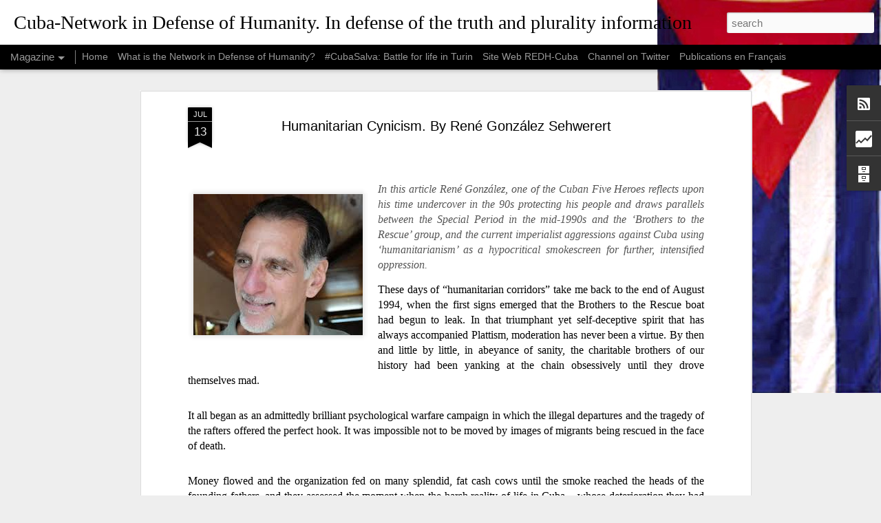

--- FILE ---
content_type: text/html; charset=UTF-8
request_url: https://cuba-networkdefenseofhumanity.blogspot.com/2021/07/humanitarian-cynicism-by-rene-gonzalez.html
body_size: 5124
content:
<!DOCTYPE html>
<html class='v2' dir='ltr' lang='en'>
<head>
<link href='https://www.blogger.com/static/v1/widgets/335934321-css_bundle_v2.css' rel='stylesheet' type='text/css'/>
<meta content='text/html; charset=UTF-8' http-equiv='Content-Type'/>
<meta content='blogger' name='generator'/>
<link href='https://cuba-networkdefenseofhumanity.blogspot.com/favicon.ico' rel='icon' type='image/x-icon'/>
<link href='http://cuba-networkdefenseofhumanity.blogspot.com/2021/07/humanitarian-cynicism-by-rene-gonzalez.html' rel='canonical'/>
<link rel="alternate" type="application/atom+xml" title="Cuba-Network in Defense of Humanity. In defense of the truth and plurality information - Atom" href="https://cuba-networkdefenseofhumanity.blogspot.com/feeds/posts/default" />
<link rel="alternate" type="application/rss+xml" title="Cuba-Network in Defense of Humanity. In defense of the truth and plurality information - RSS" href="https://cuba-networkdefenseofhumanity.blogspot.com/feeds/posts/default?alt=rss" />
<link rel="service.post" type="application/atom+xml" title="Cuba-Network in Defense of Humanity. In defense of the truth and plurality information - Atom" href="https://www.blogger.com/feeds/5211307469761249918/posts/default" />

<link rel="alternate" type="application/atom+xml" title="Cuba-Network in Defense of Humanity. In defense of the truth and plurality information - Atom" href="https://cuba-networkdefenseofhumanity.blogspot.com/feeds/5905274833713268850/comments/default" />
<!--Can't find substitution for tag [blog.ieCssRetrofitLinks]-->
<link href='https://blogger.googleusercontent.com/img/b/R29vZ2xl/AVvXsEgVot4JKU7rZm62ehdZfroZjkRI2yv9i3cHo8gwhw3vqRSGjBgOx28d5vpy1V2q2_hvvPWmmP0DX0gxETc0Ahaub5ZYYDhgxZui5aOD5DMmVBjnhQ1uHPhJCHXSLeZta5wevzdj9F2qFdA/s0/images+%25282%2529.jpg' rel='image_src'/>
<meta content='http://cuba-networkdefenseofhumanity.blogspot.com/2021/07/humanitarian-cynicism-by-rene-gonzalez.html' property='og:url'/>
<meta content='Humanitarian Cynicism. By René González Sehwerert' property='og:title'/>
<meta content='Cuba-Network in Defense of Humanity. In defense of the truth and plurality information' property='og:description'/>
<meta content='https://blogger.googleusercontent.com/img/b/R29vZ2xl/AVvXsEgVot4JKU7rZm62ehdZfroZjkRI2yv9i3cHo8gwhw3vqRSGjBgOx28d5vpy1V2q2_hvvPWmmP0DX0gxETc0Ahaub5ZYYDhgxZui5aOD5DMmVBjnhQ1uHPhJCHXSLeZta5wevzdj9F2qFdA/w1200-h630-p-k-no-nu/images+%25282%2529.jpg' property='og:image'/>
<title>Cuba-Network in Defense of Humanity. In defense of the truth and plurality information: Humanitarian Cynicism. By René González Sehwerert</title>
<meta content='!' name='fragment'/>
<meta content='dynamic' name='blogger-template'/>
<meta content='IE=9,chrome=1' http-equiv='X-UA-Compatible'/>
<meta content='initial-scale=1.0, maximum-scale=1.0, user-scalable=no, width=device-width' name='viewport'/>
<style id='page-skin-1' type='text/css'><!--
/*-----------------------------------------------
Blogger Template Style
Name: Dynamic Views
----------------------------------------------- */
/* Variable definitions
====================
<Variable name="keycolor" description="Main Color" type="color" default="#ffffff"
variants="#2b256f,#00b2b4,#4ba976,#696f00,#b38f00,#f07300,#d0422c,#f37a86,#7b5341"/>
<Group description="Page">
<Variable name="page.text.font" description="Font" type="font"
default="'Helvetica Neue Light', HelveticaNeue-Light, 'Helvetica Neue', Helvetica, Arial, sans-serif"/>
<Variable name="page.text.color" description="Text Color" type="color"
default="#333333" variants="#333333"/>
<Variable name="body.background.color" description="Background Color" type="color"
default="#EEEEEE"
variants="#dfdfea,#d9f4f4,#e4f2eb,#e9ead9,#f4eed9,#fdead9,#f8e3e0,#fdebed,#ebe5e3"/>
</Group>
<Variable name="body.background" description="Body Background" type="background"
color="#EEEEEE" default="$(color) none repeat scroll top left"/>
<Group description="Header">
<Variable name="header.background.color" description="Background Color" type="color"
default="#F3F3F3" variants="#F3F3F3"/>
</Group>
<Group description="Header Bar">
<Variable name="primary.color" description="Background Color" type="color"
default="#333333" variants="#2b256f,#00b2b4,#4ba976,#696f00,#b38f00,#f07300,#d0422c,#f37a86,#7b5341"/>
<Variable name="menu.font" description="Font" type="font"
default="'Helvetica Neue Light', HelveticaNeue-Light, 'Helvetica Neue', Helvetica, Arial, sans-serif"/>
<Variable name="menu.text.color" description="Text Color" type="color"
default="#FFFFFF" variants="#FFFFFF"/>
</Group>
<Group description="Links">
<Variable name="link.font" description="Link Text" type="font"
default="'Helvetica Neue Light', HelveticaNeue-Light, 'Helvetica Neue', Helvetica, Arial, sans-serif"/>
<Variable name="link.color" description="Link Color" type="color"
default="#009EB8"
variants="#2b256f,#00b2b4,#4ba976,#696f00,#b38f00,#f07300,#d0422c,#f37a86,#7b5341"/>
<Variable name="link.hover.color" description="Link Hover Color" type="color"
default="#009EB8"
variants="#2b256f,#00b2b4,#4ba976,#696f00,#b38f00,#f07300,#d0422c,#f37a86,#7b5341"/>
<Variable name="link.visited.color" description="Link Visited Color" type="color"
default="#009EB8"
variants="#2b256f,#00b2b4,#4ba976,#696f00,#b38f00,#f07300,#d0422c,#f37a86,#7b5341"/>
</Group>
<Group description="Blog Title">
<Variable name="blog.title.font" description="Font" type="font"
default="'Helvetica Neue Light', HelveticaNeue-Light, 'Helvetica Neue', Helvetica, Arial, sans-serif"/>
<Variable name="blog.title.color" description="Color" type="color"
default="#555555" variants="#555555"/>
</Group>
<Group description="Blog Description">
<Variable name="blog.description.font" description="Font" type="font"
default="'Helvetica Neue Light', HelveticaNeue-Light, 'Helvetica Neue', Helvetica, Arial, sans-serif"/>
<Variable name="blog.description.color" description="Color" type="color"
default="#555555" variants="#555555"/>
</Group>
<Group description="Post Title">
<Variable name="post.title.font" description="Font" type="font"
default="'Helvetica Neue Light', HelveticaNeue-Light, 'Helvetica Neue', Helvetica, Arial, sans-serif"/>
<Variable name="post.title.color" description="Color" type="color"
default="#333333" variants="#333333"/>
</Group>
<Group description="Date Ribbon">
<Variable name="ribbon.color" description="Color" type="color"
default="#666666" variants="#2b256f,#00b2b4,#4ba976,#696f00,#b38f00,#f07300,#d0422c,#f37a86,#7b5341"/>
<Variable name="ribbon.hover.color" description="Hover Color" type="color"
default="#AD3A2B" variants="#AD3A2B"/>
</Group>
<Variable name="blitzview" description="Initial view type" type="string" default="sidebar"/>
*/
/* BEGIN CUT */
{
"font:Text": "normal normal 100% Arial, Tahoma, Helvetica, FreeSans, sans-serif",
"color:Text": "#000000",
"image:Background": "#EEEEEE url(//4.bp.blogspot.com/-sP__FHiwDGs/VkIbkSBS1sI/AAAAAAAADE4/x6qp0Affvbk/s0-r/BanderaCubaW.jpg) no-repeat scroll top right",
"color:Background": "#EEEEEE",
"color:Header Background": "#ffffff",
"color:Primary": "#000000",
"color:Menu Text": "#ffffff",
"font:Menu": "normal normal 100px Arial, Tahoma, Helvetica, FreeSans, sans-serif",
"font:Link": "normal normal 100% Arial, Tahoma, Helvetica, FreeSans, sans-serif",
"color:Link": "#0000ff",
"color:Link Visited": "#cc0000",
"color:Link Hover": "#6fa8dc",
"font:Blog Title": "normal normal 100% 'Times New Roman', Times, FreeSerif, serif",
"color:Blog Title": "#000000",
"font:Blog Description": "'Helvetica Neue Light', HelveticaNeue-Light, 'Helvetica Neue', Helvetica, Arial, sans-serif",
"color:Blog Description": "#555555",
"font:Post Title": "normal bold 100% Arial, Tahoma, Helvetica, FreeSans, sans-serif",
"color:Post Title": "#000000",
"color:Ribbon": "#000000",
"color:Ribbon Hover": "#ff0000",
"view": "magazine"
}
/* END CUT */

--></style>
<style id='template-skin-1' type='text/css'><!--
body {
min-width: 960px;
}
.column-center-outer {
margin-top: 46px;
}
.content-outer, .content-fauxcolumn-outer, .region-inner {
min-width: 960px;
max-width: 960px;
_width: 960px;
}
.main-inner .columns {
padding-left: 0;
padding-right: 310px;
}
.main-inner .fauxcolumn-center-outer {
left: 0;
right: 310px;
/* IE6 does not respect left and right together */
_width: expression(this.parentNode.offsetWidth -
parseInt("0") -
parseInt("310px") + 'px');
}
.main-inner .fauxcolumn-left-outer {
width: 0;
}
.main-inner .fauxcolumn-right-outer {
width: 310px;
}
.main-inner .column-left-outer {
width: 0;
right: 100%;
margin-left: -0;
}
.main-inner .column-right-outer {
width: 310px;
margin-right: -310px;
}
#layout {
min-width: 0;
}
#layout .content-outer {
min-width: 0;
width: 800px;
}
#layout .region-inner {
min-width: 0;
width: auto;
}
--></style>
<script src='//www.blogblog.com/dynamicviews/6e0d22adcfa5abea/js/common.js' type='text/javascript'></script>
<script src='//www.blogblog.com/dynamicviews/6e0d22adcfa5abea/js/magazine.js' type='text/javascript'></script>
<script src='//www.blogblog.com/dynamicviews/4224c15c4e7c9321/js/comments.js'></script>
<link href='https://www.blogger.com/dyn-css/authorization.css?targetBlogID=5211307469761249918&amp;zx=90e0ffa5-9b0d-4106-9ad5-ef2c60d831ac' media='none' onload='if(media!=&#39;all&#39;)media=&#39;all&#39;' rel='stylesheet'/><noscript><link href='https://www.blogger.com/dyn-css/authorization.css?targetBlogID=5211307469761249918&amp;zx=90e0ffa5-9b0d-4106-9ad5-ef2c60d831ac' rel='stylesheet'/></noscript>
<meta name='google-adsense-platform-account' content='ca-host-pub-1556223355139109'/>
<meta name='google-adsense-platform-domain' content='blogspot.com'/>

</head>
<body class='variant-magazine'>
<div class='content'>
<div class='content-outer'>
<div class='fauxborder-left content-fauxborder-left'>
<div class='content-inner'>
<div class='main-outer'>
<div class='fauxborder-left main-fauxborder-left'>
<div class='region-inner main-inner'>
<div class='columns fauxcolumns'>
<div class='column-center-outer'>
<div class='column-center-inner'>
<div class='main section' id='main'>
</div>
</div>
</div>
<div class='column-right-outer'>
<div class='column-right-inner'>
<aside>
<div class='sidebar section' id='sidebar-right-1'>
</div>
</aside>
</div>
</div>
<div style='clear: both'></div>
</div>
</div>
</div>
</div>
</div>
</div>
</div>
</div>
<script language='javascript' type='text/javascript'>
        window.onload = function() {
          blogger.ui().configure().view();
        };
      </script>

<script type="text/javascript" src="https://www.blogger.com/static/v1/widgets/2028843038-widgets.js"></script>
<script type='text/javascript'>
window['__wavt'] = 'AOuZoY4DkxVKBMk3wSzobuynlX0eR7wzaA:1768952002108';_WidgetManager._Init('//www.blogger.com/rearrange?blogID\x3d5211307469761249918','//cuba-networkdefenseofhumanity.blogspot.com/2021/07/humanitarian-cynicism-by-rene-gonzalez.html','5211307469761249918');
_WidgetManager._SetDataContext([{'name': 'blog', 'data': {'blogId': '5211307469761249918', 'title': 'Cuba-Network in Defense of Humanity. In defense of the truth and plurality information', 'url': 'https://cuba-networkdefenseofhumanity.blogspot.com/2021/07/humanitarian-cynicism-by-rene-gonzalez.html', 'canonicalUrl': 'http://cuba-networkdefenseofhumanity.blogspot.com/2021/07/humanitarian-cynicism-by-rene-gonzalez.html', 'homepageUrl': 'https://cuba-networkdefenseofhumanity.blogspot.com/', 'searchUrl': 'https://cuba-networkdefenseofhumanity.blogspot.com/search', 'canonicalHomepageUrl': 'http://cuba-networkdefenseofhumanity.blogspot.com/', 'blogspotFaviconUrl': 'https://cuba-networkdefenseofhumanity.blogspot.com/favicon.ico', 'bloggerUrl': 'https://www.blogger.com', 'hasCustomDomain': false, 'httpsEnabled': true, 'enabledCommentProfileImages': true, 'gPlusViewType': 'FILTERED_POSTMOD', 'adultContent': false, 'analyticsAccountNumber': '', 'encoding': 'UTF-8', 'locale': 'en', 'localeUnderscoreDelimited': 'en', 'languageDirection': 'ltr', 'isPrivate': false, 'isMobile': false, 'isMobileRequest': false, 'mobileClass': '', 'isPrivateBlog': false, 'isDynamicViewsAvailable': true, 'feedLinks': '\x3clink rel\x3d\x22alternate\x22 type\x3d\x22application/atom+xml\x22 title\x3d\x22Cuba-Network in Defense of Humanity. In defense of the truth and plurality information - Atom\x22 href\x3d\x22https://cuba-networkdefenseofhumanity.blogspot.com/feeds/posts/default\x22 /\x3e\n\x3clink rel\x3d\x22alternate\x22 type\x3d\x22application/rss+xml\x22 title\x3d\x22Cuba-Network in Defense of Humanity. In defense of the truth and plurality information - RSS\x22 href\x3d\x22https://cuba-networkdefenseofhumanity.blogspot.com/feeds/posts/default?alt\x3drss\x22 /\x3e\n\x3clink rel\x3d\x22service.post\x22 type\x3d\x22application/atom+xml\x22 title\x3d\x22Cuba-Network in Defense of Humanity. In defense of the truth and plurality information - Atom\x22 href\x3d\x22https://www.blogger.com/feeds/5211307469761249918/posts/default\x22 /\x3e\n\n\x3clink rel\x3d\x22alternate\x22 type\x3d\x22application/atom+xml\x22 title\x3d\x22Cuba-Network in Defense of Humanity. In defense of the truth and plurality information - Atom\x22 href\x3d\x22https://cuba-networkdefenseofhumanity.blogspot.com/feeds/5905274833713268850/comments/default\x22 /\x3e\n', 'meTag': '', 'adsenseHostId': 'ca-host-pub-1556223355139109', 'adsenseHasAds': false, 'adsenseAutoAds': false, 'boqCommentIframeForm': true, 'loginRedirectParam': '', 'isGoogleEverywhereLinkTooltipEnabled': true, 'view': '', 'dynamicViewsCommentsSrc': '//www.blogblog.com/dynamicviews/4224c15c4e7c9321/js/comments.js', 'dynamicViewsScriptSrc': '//www.blogblog.com/dynamicviews/6e0d22adcfa5abea', 'plusOneApiSrc': 'https://apis.google.com/js/platform.js', 'disableGComments': true, 'interstitialAccepted': false, 'sharing': {'platforms': [{'name': 'Get link', 'key': 'link', 'shareMessage': 'Get link', 'target': ''}, {'name': 'Facebook', 'key': 'facebook', 'shareMessage': 'Share to Facebook', 'target': 'facebook'}, {'name': 'BlogThis!', 'key': 'blogThis', 'shareMessage': 'BlogThis!', 'target': 'blog'}, {'name': 'X', 'key': 'twitter', 'shareMessage': 'Share to X', 'target': 'twitter'}, {'name': 'Pinterest', 'key': 'pinterest', 'shareMessage': 'Share to Pinterest', 'target': 'pinterest'}, {'name': 'Email', 'key': 'email', 'shareMessage': 'Email', 'target': 'email'}], 'disableGooglePlus': true, 'googlePlusShareButtonWidth': 0, 'googlePlusBootstrap': '\x3cscript type\x3d\x22text/javascript\x22\x3ewindow.___gcfg \x3d {\x27lang\x27: \x27en\x27};\x3c/script\x3e'}, 'hasCustomJumpLinkMessage': false, 'jumpLinkMessage': 'Read more', 'pageType': 'item', 'postId': '5905274833713268850', 'postImageThumbnailUrl': 'https://blogger.googleusercontent.com/img/b/R29vZ2xl/AVvXsEgVot4JKU7rZm62ehdZfroZjkRI2yv9i3cHo8gwhw3vqRSGjBgOx28d5vpy1V2q2_hvvPWmmP0DX0gxETc0Ahaub5ZYYDhgxZui5aOD5DMmVBjnhQ1uHPhJCHXSLeZta5wevzdj9F2qFdA/s72-c/images+%25282%2529.jpg', 'postImageUrl': 'https://blogger.googleusercontent.com/img/b/R29vZ2xl/AVvXsEgVot4JKU7rZm62ehdZfroZjkRI2yv9i3cHo8gwhw3vqRSGjBgOx28d5vpy1V2q2_hvvPWmmP0DX0gxETc0Ahaub5ZYYDhgxZui5aOD5DMmVBjnhQ1uHPhJCHXSLeZta5wevzdj9F2qFdA/s0/images+%25282%2529.jpg', 'pageName': 'Humanitarian Cynicism. By Ren\xe9 Gonz\xe1lez Sehwerert', 'pageTitle': 'Cuba-Network in Defense of Humanity. In defense of the truth and plurality information: Humanitarian Cynicism. By Ren\xe9 Gonz\xe1lez Sehwerert', 'metaDescription': ''}}, {'name': 'features', 'data': {}}, {'name': 'messages', 'data': {'edit': 'Edit', 'linkCopiedToClipboard': 'Link copied to clipboard!', 'ok': 'Ok', 'postLink': 'Post Link'}}, {'name': 'skin', 'data': {'vars': {'link_color': '#0000ff', 'post_title_color': '#000000', 'blog_description_font': '\x27Helvetica Neue Light\x27, HelveticaNeue-Light, \x27Helvetica Neue\x27, Helvetica, Arial, sans-serif', 'body_background_color': '#EEEEEE', 'ribbon_color': '#000000', 'body_background': '#EEEEEE url(http://4.bp.blogspot.com/-sP__FHiwDGs/VkIbkSBS1sI/AAAAAAAADE4/x6qp0Affvbk/s0-r/BanderaCubaW.jpg) no-repeat scroll top right', 'blitzview': 'magazine', 'link_visited_color': '#cc0000', 'link_hover_color': '#6fa8dc', 'header_background_color': '#ffffff', 'keycolor': '#ffffff', 'page_text_font': 'normal normal 100% Arial, Tahoma, Helvetica, FreeSans, sans-serif', 'blog_title_color': '#000000', 'ribbon_hover_color': '#ff0000', 'blog_title_font': 'normal normal 100% \x27Times New Roman\x27, Times, FreeSerif, serif', 'link_font': 'normal normal 100% Arial, Tahoma, Helvetica, FreeSans, sans-serif', 'menu_font': 'normal normal 100px Arial, Tahoma, Helvetica, FreeSans, sans-serif', 'primary_color': '#000000', 'page_text_color': '#000000', 'post_title_font': 'normal bold 100% Arial, Tahoma, Helvetica, FreeSans, sans-serif', 'blog_description_color': '#555555', 'menu_text_color': '#ffffff'}, 'override': '', 'url': 'blitz.css'}}, {'name': 'template', 'data': {'name': 'Dynamic Views', 'localizedName': 'Dynamic Views', 'isResponsive': false, 'isAlternateRendering': false, 'isCustom': false, 'variant': 'magazine', 'variantId': 'magazine'}}, {'name': 'view', 'data': {'classic': {'name': 'classic', 'url': '?view\x3dclassic'}, 'flipcard': {'name': 'flipcard', 'url': '?view\x3dflipcard'}, 'magazine': {'name': 'magazine', 'url': '?view\x3dmagazine'}, 'mosaic': {'name': 'mosaic', 'url': '?view\x3dmosaic'}, 'sidebar': {'name': 'sidebar', 'url': '?view\x3dsidebar'}, 'snapshot': {'name': 'snapshot', 'url': '?view\x3dsnapshot'}, 'timeslide': {'name': 'timeslide', 'url': '?view\x3dtimeslide'}, 'isMobile': false, 'title': 'Humanitarian Cynicism. By Ren\xe9 Gonz\xe1lez Sehwerert', 'description': 'Cuba-Network in Defense of Humanity. In defense of the truth and plurality information', 'featuredImage': 'https://blogger.googleusercontent.com/img/b/R29vZ2xl/AVvXsEgVot4JKU7rZm62ehdZfroZjkRI2yv9i3cHo8gwhw3vqRSGjBgOx28d5vpy1V2q2_hvvPWmmP0DX0gxETc0Ahaub5ZYYDhgxZui5aOD5DMmVBjnhQ1uHPhJCHXSLeZta5wevzdj9F2qFdA/s0/images+%25282%2529.jpg', 'url': 'https://cuba-networkdefenseofhumanity.blogspot.com/2021/07/humanitarian-cynicism-by-rene-gonzalez.html', 'type': 'item', 'isSingleItem': true, 'isMultipleItems': false, 'isError': false, 'isPage': false, 'isPost': true, 'isHomepage': false, 'isArchive': false, 'isLabelSearch': false, 'postId': 5905274833713268850}}]);
_WidgetManager._RegisterWidget('_BlogView', new _WidgetInfo('Blog1', 'main', document.getElementById('Blog1'), {'cmtInteractionsEnabled': false, 'lightboxEnabled': true, 'lightboxModuleUrl': 'https://www.blogger.com/static/v1/jsbin/4049919853-lbx.js', 'lightboxCssUrl': 'https://www.blogger.com/static/v1/v-css/828616780-lightbox_bundle.css'}, 'displayModeFull'));
_WidgetManager._RegisterWidget('_SubscribeView', new _WidgetInfo('Subscribe1', 'sidebar-right-1', document.getElementById('Subscribe1'), {}, 'displayModeFull'));
_WidgetManager._RegisterWidget('_BlogSearchView', new _WidgetInfo('BlogSearch1', 'sidebar-right-1', document.getElementById('BlogSearch1'), {}, 'displayModeFull'));
_WidgetManager._RegisterWidget('_StatsView', new _WidgetInfo('Stats1', 'sidebar-right-1', document.getElementById('Stats1'), {'title': 'Total Pageviews', 'showGraphicalCounter': false, 'showAnimatedCounter': false, 'showSparkline': true, 'statsUrl': '//cuba-networkdefenseofhumanity.blogspot.com/b/stats?style\x3dBLACK_TRANSPARENT\x26timeRange\x3dALL_TIME\x26token\x3dAPq4FmC1WtPO9PwyOSIxRjlxOKIpz2F-00FBW1zEmiP-KjrgwpNdClBF-hpOj1iG2tFKueHUGEyls0zrOfopjCIFJwL2j4MQuA'}, 'displayModeFull'));
_WidgetManager._RegisterWidget('_HeaderView', new _WidgetInfo('Header1', 'sidebar-right-1', document.getElementById('Header1'), {}, 'displayModeFull'));
_WidgetManager._RegisterWidget('_PageListView', new _WidgetInfo('PageList1', 'sidebar-right-1', document.getElementById('PageList1'), {'title': 'P\xe1ginas', 'links': [{'isCurrentPage': false, 'href': 'https://cuba-networkdefenseofhumanity.blogspot.com/', 'title': 'Home'}, {'isCurrentPage': false, 'href': 'http://cuba-networkdefenseofhumanity.blogspot.com/2014/02/what-is-network-in-defense-of-humanity.html', 'title': 'What is the Network in Defense of Humanity?'}, {'isCurrentPage': false, 'href': 'https://cuba-networkdefenseofhumanity.blogspot.com/p/blog-page.html', 'id': '613956120167169321', 'title': '#CubaSalva: Battle for life in Turin'}, {'isCurrentPage': false, 'href': 'https://redhsite.wordpress.com/', 'title': 'Site Web REDH-Cuba'}, {'isCurrentPage': false, 'href': 'https://twitter.com/EdhCubaEnglish', 'title': 'Channel on Twitter'}, {'isCurrentPage': false, 'href': 'https://cuba-networkdefenseofhumanity.blogspot.com/p/publications-in-french.html', 'id': '4799518093332832383', 'title': 'Publications en Fran\xe7ais'}], 'mobile': false, 'showPlaceholder': true, 'hasCurrentPage': false}, 'displayModeFull'));
_WidgetManager._RegisterWidget('_BlogArchiveView', new _WidgetInfo('BlogArchive1', 'sidebar-right-1', document.getElementById('BlogArchive1'), {'languageDirection': 'ltr', 'loadingMessage': 'Loading\x26hellip;'}, 'displayModeFull'));
_WidgetManager._RegisterWidget('_FeedView', new _WidgetInfo('Feed1', 'sidebar-right-1', document.getElementById('Feed1'), {'title': 'Cuba-Network in Defense of Humanity. In defense of the truth and plurality information', 'showItemDate': true, 'showItemAuthor': true, 'feedUrl': 'http://cuba-networkdefenseofhumanity.blogspot.com/feeds/posts/default', 'numItemsShow': 5, 'loadingMsg': 'Loading...', 'openLinksInNewWindow': true, 'useFeedWidgetServ': 'true'}, 'displayModeFull'));
_WidgetManager._RegisterWidget('_AttributionView', new _WidgetInfo('Attribution1', 'sidebar-right-1', document.getElementById('Attribution1'), {}, 'displayModeFull'));
_WidgetManager._RegisterWidget('_NavbarView', new _WidgetInfo('Navbar1', 'sidebar-right-1', document.getElementById('Navbar1'), {}, 'displayModeFull'));
</script>
</body>
</html>

--- FILE ---
content_type: text/html; charset=UTF-8
request_url: https://cuba-networkdefenseofhumanity.blogspot.com/b/stats?style=BLACK_TRANSPARENT&timeRange=ALL_TIME&token=APq4FmBnkv7IPBmA_-TtgfBsZvQnjheQFQBC3E45xpJ2daHlRuPWITUtJDzX3BmBQeY6MJqCLumCOx1RTB7_X3TivnUczbYE9Q&v=0&action=initial&widgetId=Stats1&responseType=js
body_size: -46
content:
{"total":521049,"sparklineOptions":{"backgroundColor":{"fillOpacity":0.1,"fill":"#000000"},"series":[{"areaOpacity":0.3,"color":"#202020"}]},"sparklineData":[[0,8],[1,64],[2,100],[3,26],[4,47],[5,6],[6,1],[7,1],[8,2],[9,13],[10,12],[11,2],[12,5],[13,3],[14,4],[15,6],[16,4],[17,4],[18,3],[19,14],[20,2],[21,19],[22,7],[23,6],[24,7],[25,5],[26,10],[27,15],[28,14],[29,15]],"nextTickMs":600000}

--- FILE ---
content_type: text/html; charset=UTF-8
request_url: https://cuba-networkdefenseofhumanity.blogspot.com/b/stats?style=BLACK_TRANSPARENT&timeRange=ALL_TIME&token=APq4FmAvScerb4xzo3_qCEMHjdiNEwQGQw-GKPPPZf5W4n5ecsFCeZbOamOZ5Q8ONXytDqKoM020N4-JIvVF9q809JeT7ZKmrA&v=0&action=initial&widgetId=Stats1&responseType=js
body_size: -49
content:
{"total":521049,"sparklineOptions":{"backgroundColor":{"fillOpacity":0.1,"fill":"#000000"},"series":[{"areaOpacity":0.3,"color":"#202020"}]},"sparklineData":[[0,8],[1,64],[2,100],[3,26],[4,47],[5,6],[6,1],[7,1],[8,2],[9,13],[10,12],[11,2],[12,5],[13,3],[14,4],[15,6],[16,4],[17,4],[18,3],[19,14],[20,2],[21,19],[22,7],[23,6],[24,7],[25,5],[26,10],[27,15],[28,14],[29,15]],"nextTickMs":600000}

--- FILE ---
content_type: text/javascript; charset=UTF-8
request_url: https://cuba-networkdefenseofhumanity.blogspot.com/?v=0&action=initial&widgetId=BlogArchive1&responseType=js&xssi_token=AOuZoY4DkxVKBMk3wSzobuynlX0eR7wzaA%3A1768952002108
body_size: 609
content:
try {
_WidgetManager._HandleControllerResult('BlogArchive1', 'initial',{'data': [{'url': 'https://cuba-networkdefenseofhumanity.blogspot.com/2023/03/', 'name': 'March', 'expclass': 'expanded', 'post-count': 1}, {'url': 'https://cuba-networkdefenseofhumanity.blogspot.com/2023/02/', 'name': 'February', 'expclass': 'collapsed', 'post-count': 15}, {'url': 'https://cuba-networkdefenseofhumanity.blogspot.com/2023/01/', 'name': 'January', 'expclass': 'collapsed', 'post-count': 15}, {'url': 'https://cuba-networkdefenseofhumanity.blogspot.com/2022/12/', 'name': 'December', 'expclass': 'collapsed', 'post-count': 16}, {'url': 'https://cuba-networkdefenseofhumanity.blogspot.com/2022/11/', 'name': 'November', 'expclass': 'collapsed', 'post-count': 26}, {'url': 'https://cuba-networkdefenseofhumanity.blogspot.com/2022/08/', 'name': 'August', 'expclass': 'collapsed', 'post-count': 20}, {'url': 'https://cuba-networkdefenseofhumanity.blogspot.com/2022/07/', 'name': 'July', 'expclass': 'collapsed', 'post-count': 24}, {'url': 'https://cuba-networkdefenseofhumanity.blogspot.com/2022/06/', 'name': 'June', 'expclass': 'collapsed', 'post-count': 19}, {'url': 'https://cuba-networkdefenseofhumanity.blogspot.com/2022/05/', 'name': 'May', 'expclass': 'collapsed', 'post-count': 18}, {'url': 'https://cuba-networkdefenseofhumanity.blogspot.com/2022/04/', 'name': 'April', 'expclass': 'collapsed', 'post-count': 20}, {'url': 'https://cuba-networkdefenseofhumanity.blogspot.com/2022/03/', 'name': 'March', 'expclass': 'collapsed', 'post-count': 25}, {'url': 'https://cuba-networkdefenseofhumanity.blogspot.com/2022/02/', 'name': 'February', 'expclass': 'collapsed', 'post-count': 19}, {'url': 'https://cuba-networkdefenseofhumanity.blogspot.com/2022/01/', 'name': 'January', 'expclass': 'collapsed', 'post-count': 26}, {'url': 'https://cuba-networkdefenseofhumanity.blogspot.com/2021/12/', 'name': 'December', 'expclass': 'collapsed', 'post-count': 28}, {'url': 'https://cuba-networkdefenseofhumanity.blogspot.com/2021/11/', 'name': 'November', 'expclass': 'collapsed', 'post-count': 36}, {'url': 'https://cuba-networkdefenseofhumanity.blogspot.com/2021/10/', 'name': 'October', 'expclass': 'collapsed', 'post-count': 31}, {'url': 'https://cuba-networkdefenseofhumanity.blogspot.com/2021/09/', 'name': 'September', 'expclass': 'collapsed', 'post-count': 21}, {'url': 'https://cuba-networkdefenseofhumanity.blogspot.com/2021/08/', 'name': 'August', 'expclass': 'collapsed', 'post-count': 33}, {'url': 'https://cuba-networkdefenseofhumanity.blogspot.com/2021/07/', 'name': 'July', 'expclass': 'collapsed', 'post-count': 59}, {'url': 'https://cuba-networkdefenseofhumanity.blogspot.com/2021/06/', 'name': 'June', 'expclass': 'collapsed', 'post-count': 21}, {'url': 'https://cuba-networkdefenseofhumanity.blogspot.com/2021/05/', 'name': 'May', 'expclass': 'collapsed', 'post-count': 27}, {'url': 'https://cuba-networkdefenseofhumanity.blogspot.com/2021/04/', 'name': 'April', 'expclass': 'collapsed', 'post-count': 37}, {'url': 'https://cuba-networkdefenseofhumanity.blogspot.com/2021/03/', 'name': 'March', 'expclass': 'collapsed', 'post-count': 68}, {'url': 'https://cuba-networkdefenseofhumanity.blogspot.com/2021/02/', 'name': 'February', 'expclass': 'collapsed', 'post-count': 48}, {'url': 'https://cuba-networkdefenseofhumanity.blogspot.com/2021/01/', 'name': 'January', 'expclass': 'collapsed', 'post-count': 38}, {'url': 'https://cuba-networkdefenseofhumanity.blogspot.com/2020/12/', 'name': 'December', 'expclass': 'collapsed', 'post-count': 25}, {'url': 'https://cuba-networkdefenseofhumanity.blogspot.com/2020/11/', 'name': 'November', 'expclass': 'collapsed', 'post-count': 30}, {'url': 'https://cuba-networkdefenseofhumanity.blogspot.com/2020/10/', 'name': 'October', 'expclass': 'collapsed', 'post-count': 28}, {'url': 'https://cuba-networkdefenseofhumanity.blogspot.com/2020/09/', 'name': 'September', 'expclass': 'collapsed', 'post-count': 26}, {'url': 'https://cuba-networkdefenseofhumanity.blogspot.com/2020/08/', 'name': 'August', 'expclass': 'collapsed', 'post-count': 17}, {'url': 'https://cuba-networkdefenseofhumanity.blogspot.com/2020/07/', 'name': 'July', 'expclass': 'collapsed', 'post-count': 35}, {'url': 'https://cuba-networkdefenseofhumanity.blogspot.com/2020/06/', 'name': 'June', 'expclass': 'collapsed', 'post-count': 66}, {'url': 'https://cuba-networkdefenseofhumanity.blogspot.com/2020/05/', 'name': 'May', 'expclass': 'collapsed', 'post-count': 86}, {'url': 'https://cuba-networkdefenseofhumanity.blogspot.com/2020/04/', 'name': 'April', 'expclass': 'collapsed', 'post-count': 60}, {'url': 'https://cuba-networkdefenseofhumanity.blogspot.com/2020/03/', 'name': 'March', 'expclass': 'collapsed', 'post-count': 23}, {'url': 'https://cuba-networkdefenseofhumanity.blogspot.com/2020/02/', 'name': 'February', 'expclass': 'collapsed', 'post-count': 19}, {'url': 'https://cuba-networkdefenseofhumanity.blogspot.com/2020/01/', 'name': 'January', 'expclass': 'collapsed', 'post-count': 24}, {'url': 'https://cuba-networkdefenseofhumanity.blogspot.com/2019/12/', 'name': 'December', 'expclass': 'collapsed', 'post-count': 23}, {'url': 'https://cuba-networkdefenseofhumanity.blogspot.com/2019/11/', 'name': 'November', 'expclass': 'collapsed', 'post-count': 14}, {'url': 'https://cuba-networkdefenseofhumanity.blogspot.com/2019/10/', 'name': 'October', 'expclass': 'collapsed', 'post-count': 10}, {'url': 'https://cuba-networkdefenseofhumanity.blogspot.com/2019/09/', 'name': 'September', 'expclass': 'collapsed', 'post-count': 16}, {'url': 'https://cuba-networkdefenseofhumanity.blogspot.com/2019/08/', 'name': 'August', 'expclass': 'collapsed', 'post-count': 11}, {'url': 'https://cuba-networkdefenseofhumanity.blogspot.com/2019/07/', 'name': 'July', 'expclass': 'collapsed', 'post-count': 8}, {'url': 'https://cuba-networkdefenseofhumanity.blogspot.com/2019/06/', 'name': 'June', 'expclass': 'collapsed', 'post-count': 27}, {'url': 'https://cuba-networkdefenseofhumanity.blogspot.com/2019/05/', 'name': 'May', 'expclass': 'collapsed', 'post-count': 17}, {'url': 'https://cuba-networkdefenseofhumanity.blogspot.com/2019/04/', 'name': 'April', 'expclass': 'collapsed', 'post-count': 29}, {'url': 'https://cuba-networkdefenseofhumanity.blogspot.com/2019/03/', 'name': 'March', 'expclass': 'collapsed', 'post-count': 18}, {'url': 'https://cuba-networkdefenseofhumanity.blogspot.com/2019/02/', 'name': 'February', 'expclass': 'collapsed', 'post-count': 14}, {'url': 'https://cuba-networkdefenseofhumanity.blogspot.com/2019/01/', 'name': 'January', 'expclass': 'collapsed', 'post-count': 11}, {'url': 'https://cuba-networkdefenseofhumanity.blogspot.com/2018/12/', 'name': 'December', 'expclass': 'collapsed', 'post-count': 13}, {'url': 'https://cuba-networkdefenseofhumanity.blogspot.com/2018/11/', 'name': 'November', 'expclass': 'collapsed', 'post-count': 16}, {'url': 'https://cuba-networkdefenseofhumanity.blogspot.com/2018/10/', 'name': 'October', 'expclass': 'collapsed', 'post-count': 17}, {'url': 'https://cuba-networkdefenseofhumanity.blogspot.com/2018/09/', 'name': 'September', 'expclass': 'collapsed', 'post-count': 22}, {'url': 'https://cuba-networkdefenseofhumanity.blogspot.com/2018/08/', 'name': 'August', 'expclass': 'collapsed', 'post-count': 17}, {'url': 'https://cuba-networkdefenseofhumanity.blogspot.com/2018/07/', 'name': 'July', 'expclass': 'collapsed', 'post-count': 22}, {'url': 'https://cuba-networkdefenseofhumanity.blogspot.com/2018/06/', 'name': 'June', 'expclass': 'collapsed', 'post-count': 23}, {'url': 'https://cuba-networkdefenseofhumanity.blogspot.com/2018/05/', 'name': 'May', 'expclass': 'collapsed', 'post-count': 22}, {'url': 'https://cuba-networkdefenseofhumanity.blogspot.com/2018/04/', 'name': 'April', 'expclass': 'collapsed', 'post-count': 34}, {'url': 'https://cuba-networkdefenseofhumanity.blogspot.com/2018/03/', 'name': 'March', 'expclass': 'collapsed', 'post-count': 25}, {'url': 'https://cuba-networkdefenseofhumanity.blogspot.com/2018/02/', 'name': 'February', 'expclass': 'collapsed', 'post-count': 21}, {'url': 'https://cuba-networkdefenseofhumanity.blogspot.com/2018/01/', 'name': 'January', 'expclass': 'collapsed', 'post-count': 33}, {'url': 'https://cuba-networkdefenseofhumanity.blogspot.com/2017/12/', 'name': 'December', 'expclass': 'collapsed', 'post-count': 21}, {'url': 'https://cuba-networkdefenseofhumanity.blogspot.com/2017/11/', 'name': 'November', 'expclass': 'collapsed', 'post-count': 23}, {'url': 'https://cuba-networkdefenseofhumanity.blogspot.com/2017/10/', 'name': 'October', 'expclass': 'collapsed', 'post-count': 25}, {'url': 'https://cuba-networkdefenseofhumanity.blogspot.com/2017/09/', 'name': 'September', 'expclass': 'collapsed', 'post-count': 28}, {'url': 'https://cuba-networkdefenseofhumanity.blogspot.com/2017/08/', 'name': 'August', 'expclass': 'collapsed', 'post-count': 31}, {'url': 'https://cuba-networkdefenseofhumanity.blogspot.com/2017/07/', 'name': 'July', 'expclass': 'collapsed', 'post-count': 20}, {'url': 'https://cuba-networkdefenseofhumanity.blogspot.com/2017/06/', 'name': 'June', 'expclass': 'collapsed', 'post-count': 45}, {'url': 'https://cuba-networkdefenseofhumanity.blogspot.com/2017/05/', 'name': 'May', 'expclass': 'collapsed', 'post-count': 45}, {'url': 'https://cuba-networkdefenseofhumanity.blogspot.com/2017/04/', 'name': 'April', 'expclass': 'collapsed', 'post-count': 74}, {'url': 'https://cuba-networkdefenseofhumanity.blogspot.com/2017/03/', 'name': 'March', 'expclass': 'collapsed', 'post-count': 33}, {'url': 'https://cuba-networkdefenseofhumanity.blogspot.com/2017/02/', 'name': 'February', 'expclass': 'collapsed', 'post-count': 33}, {'url': 'https://cuba-networkdefenseofhumanity.blogspot.com/2017/01/', 'name': 'January', 'expclass': 'collapsed', 'post-count': 36}, {'url': 'https://cuba-networkdefenseofhumanity.blogspot.com/2016/12/', 'name': 'December', 'expclass': 'collapsed', 'post-count': 44}, {'url': 'https://cuba-networkdefenseofhumanity.blogspot.com/2016/11/', 'name': 'November', 'expclass': 'collapsed', 'post-count': 38}, {'url': 'https://cuba-networkdefenseofhumanity.blogspot.com/2016/10/', 'name': 'October', 'expclass': 'collapsed', 'post-count': 42}, {'url': 'https://cuba-networkdefenseofhumanity.blogspot.com/2016/09/', 'name': 'September', 'expclass': 'collapsed', 'post-count': 43}, {'url': 'https://cuba-networkdefenseofhumanity.blogspot.com/2016/08/', 'name': 'August', 'expclass': 'collapsed', 'post-count': 29}, {'url': 'https://cuba-networkdefenseofhumanity.blogspot.com/2016/07/', 'name': 'July', 'expclass': 'collapsed', 'post-count': 32}, {'url': 'https://cuba-networkdefenseofhumanity.blogspot.com/2016/06/', 'name': 'June', 'expclass': 'collapsed', 'post-count': 25}, {'url': 'https://cuba-networkdefenseofhumanity.blogspot.com/2016/05/', 'name': 'May', 'expclass': 'collapsed', 'post-count': 71}, {'url': 'https://cuba-networkdefenseofhumanity.blogspot.com/2016/04/', 'name': 'April', 'expclass': 'collapsed', 'post-count': 54}, {'url': 'https://cuba-networkdefenseofhumanity.blogspot.com/2016/03/', 'name': 'March', 'expclass': 'collapsed', 'post-count': 25}, {'url': 'https://cuba-networkdefenseofhumanity.blogspot.com/2016/02/', 'name': 'February', 'expclass': 'collapsed', 'post-count': 43}, {'url': 'https://cuba-networkdefenseofhumanity.blogspot.com/2016/01/', 'name': 'January', 'expclass': 'collapsed', 'post-count': 39}, {'url': 'https://cuba-networkdefenseofhumanity.blogspot.com/2015/12/', 'name': 'December', 'expclass': 'collapsed', 'post-count': 31}, {'url': 'https://cuba-networkdefenseofhumanity.blogspot.com/2015/11/', 'name': 'November', 'expclass': 'collapsed', 'post-count': 36}, {'url': 'https://cuba-networkdefenseofhumanity.blogspot.com/2015/10/', 'name': 'October', 'expclass': 'collapsed', 'post-count': 41}, {'url': 'https://cuba-networkdefenseofhumanity.blogspot.com/2015/09/', 'name': 'September', 'expclass': 'collapsed', 'post-count': 26}, {'url': 'https://cuba-networkdefenseofhumanity.blogspot.com/2015/08/', 'name': 'August', 'expclass': 'collapsed', 'post-count': 33}, {'url': 'https://cuba-networkdefenseofhumanity.blogspot.com/2015/07/', 'name': 'July', 'expclass': 'collapsed', 'post-count': 25}, {'url': 'https://cuba-networkdefenseofhumanity.blogspot.com/2015/06/', 'name': 'June', 'expclass': 'collapsed', 'post-count': 16}, {'url': 'https://cuba-networkdefenseofhumanity.blogspot.com/2015/05/', 'name': 'May', 'expclass': 'collapsed', 'post-count': 10}, {'url': 'https://cuba-networkdefenseofhumanity.blogspot.com/2015/04/', 'name': 'April', 'expclass': 'collapsed', 'post-count': 42}, {'url': 'https://cuba-networkdefenseofhumanity.blogspot.com/2015/03/', 'name': 'March', 'expclass': 'collapsed', 'post-count': 33}, {'url': 'https://cuba-networkdefenseofhumanity.blogspot.com/2015/02/', 'name': 'February', 'expclass': 'collapsed', 'post-count': 18}, {'url': 'https://cuba-networkdefenseofhumanity.blogspot.com/2015/01/', 'name': 'January', 'expclass': 'collapsed', 'post-count': 29}, {'url': 'https://cuba-networkdefenseofhumanity.blogspot.com/2014/12/', 'name': 'December', 'expclass': 'collapsed', 'post-count': 39}, {'url': 'https://cuba-networkdefenseofhumanity.blogspot.com/2014/11/', 'name': 'November', 'expclass': 'collapsed', 'post-count': 36}, {'url': 'https://cuba-networkdefenseofhumanity.blogspot.com/2014/10/', 'name': 'October', 'expclass': 'collapsed', 'post-count': 49}, {'url': 'https://cuba-networkdefenseofhumanity.blogspot.com/2014/09/', 'name': 'September', 'expclass': 'collapsed', 'post-count': 20}, {'url': 'https://cuba-networkdefenseofhumanity.blogspot.com/2014/08/', 'name': 'August', 'expclass': 'collapsed', 'post-count': 34}, {'url': 'https://cuba-networkdefenseofhumanity.blogspot.com/2014/07/', 'name': 'July', 'expclass': 'collapsed', 'post-count': 54}, {'url': 'https://cuba-networkdefenseofhumanity.blogspot.com/2014/06/', 'name': 'June', 'expclass': 'collapsed', 'post-count': 39}, {'url': 'https://cuba-networkdefenseofhumanity.blogspot.com/2014/05/', 'name': 'May', 'expclass': 'collapsed', 'post-count': 19}, {'url': 'https://cuba-networkdefenseofhumanity.blogspot.com/2014/04/', 'name': 'April', 'expclass': 'collapsed', 'post-count': 36}, {'url': 'https://cuba-networkdefenseofhumanity.blogspot.com/2014/03/', 'name': 'March', 'expclass': 'collapsed', 'post-count': 16}, {'url': 'https://cuba-networkdefenseofhumanity.blogspot.com/2014/02/', 'name': 'February', 'expclass': 'collapsed', 'post-count': 14}], 'toggleopen': 'MONTHLY-1677646800000', 'style': 'MENU', 'title': 'Blog Archive'});
} catch (e) {
  if (typeof log != 'undefined') {
    log('HandleControllerResult failed: ' + e);
  }
}


--- FILE ---
content_type: text/javascript; charset=UTF-8
request_url: https://cuba-networkdefenseofhumanity.blogspot.com/?v=0&action=initial&widgetId=Stats1&responseType=js&xssi_token=AOuZoY4DkxVKBMk3wSzobuynlX0eR7wzaA%3A1768952002108
body_size: 6
content:
try {
_WidgetManager._HandleControllerResult('Stats1', 'initial',{'title': 'Total Pageviews', 'showGraphicalCounter': false, 'showAnimatedCounter': false, 'showSparkline': true, 'statsUrl': '//cuba-networkdefenseofhumanity.blogspot.com/b/stats?style\x3dBLACK_TRANSPARENT\x26timeRange\x3dALL_TIME\x26token\x3dAPq4FmAvScerb4xzo3_qCEMHjdiNEwQGQw-GKPPPZf5W4n5ecsFCeZbOamOZ5Q8ONXytDqKoM020N4-JIvVF9q809JeT7ZKmrA'});
} catch (e) {
  if (typeof log != 'undefined') {
    log('HandleControllerResult failed: ' + e);
  }
}


--- FILE ---
content_type: text/javascript; charset=UTF-8
request_url: https://cuba-networkdefenseofhumanity.blogspot.com/?v=0&action=initial&widgetId=Stats1&responseType=js&xssi_token=AOuZoY4DkxVKBMk3wSzobuynlX0eR7wzaA%3A1768952002108
body_size: 57
content:
try {
_WidgetManager._HandleControllerResult('Stats1', 'initial',{'title': 'Total Pageviews', 'showGraphicalCounter': false, 'showAnimatedCounter': false, 'showSparkline': true, 'statsUrl': '//cuba-networkdefenseofhumanity.blogspot.com/b/stats?style\x3dBLACK_TRANSPARENT\x26timeRange\x3dALL_TIME\x26token\x3dAPq4FmBnkv7IPBmA_-TtgfBsZvQnjheQFQBC3E45xpJ2daHlRuPWITUtJDzX3BmBQeY6MJqCLumCOx1RTB7_X3TivnUczbYE9Q'});
} catch (e) {
  if (typeof log != 'undefined') {
    log('HandleControllerResult failed: ' + e);
  }
}
